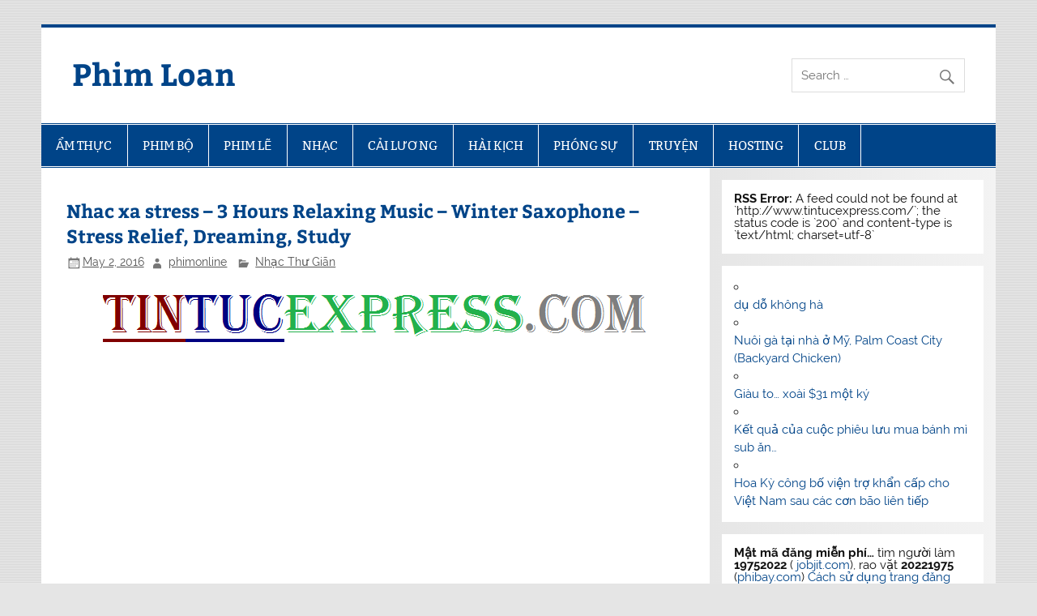

--- FILE ---
content_type: text/html; charset=UTF-8
request_url: http://phimloan.com/nhac-xa-stress-3-hours-relaxing-music-winter-saxophone-stress-relief-dreaming-study/
body_size: 16618
content:
<!DOCTYPE html><!-- HTML 5 -->
<html lang="en-US">

<head>
<meta charset="UTF-8" />
<meta name="viewport" content="width=device-width, initial-scale=1">
<link rel="profile" href="http://gmpg.org/xfn/11" />
<link rel="pingback" href="http://phimloan.com/xmlrpc.php" />

<title>Nhac xa stress &#8211; 3 Hours Relaxing Music &#8211; Winter Saxophone &#8211; Stress Relief, Dreaming, Study &#8211; Phim Loan</title>
<meta name='robots' content='max-image-preview:large' />
<link rel="alternate" type="application/rss+xml" title="Phim Loan &raquo; Feed" href="http://phimloan.com/feed/" />
<link rel="alternate" type="application/rss+xml" title="Phim Loan &raquo; Comments Feed" href="http://phimloan.com/comments/feed/" />
<link rel="alternate" title="oEmbed (JSON)" type="application/json+oembed" href="http://phimloan.com/wp-json/oembed/1.0/embed?url=http%3A%2F%2Fphimloan.com%2Fnhac-xa-stress-3-hours-relaxing-music-winter-saxophone-stress-relief-dreaming-study%2F" />
<link rel="alternate" title="oEmbed (XML)" type="text/xml+oembed" href="http://phimloan.com/wp-json/oembed/1.0/embed?url=http%3A%2F%2Fphimloan.com%2Fnhac-xa-stress-3-hours-relaxing-music-winter-saxophone-stress-relief-dreaming-study%2F&#038;format=xml" />
<style id='wp-img-auto-sizes-contain-inline-css' type='text/css'>
img:is([sizes=auto i],[sizes^="auto," i]){contain-intrinsic-size:3000px 1500px}
/*# sourceURL=wp-img-auto-sizes-contain-inline-css */
</style>
<link rel='stylesheet' id='smartline-custom-fonts-css' href='http://phimloan.com/wp-content/themes/smartline-lite/css/custom-fonts.css?ver=20180413' type='text/css' media='all' />
<style id='wp-emoji-styles-inline-css' type='text/css'>

	img.wp-smiley, img.emoji {
		display: inline !important;
		border: none !important;
		box-shadow: none !important;
		height: 1em !important;
		width: 1em !important;
		margin: 0 0.07em !important;
		vertical-align: -0.1em !important;
		background: none !important;
		padding: 0 !important;
	}
/*# sourceURL=wp-emoji-styles-inline-css */
</style>
<style id='wp-block-library-inline-css' type='text/css'>
:root{--wp-block-synced-color:#7a00df;--wp-block-synced-color--rgb:122,0,223;--wp-bound-block-color:var(--wp-block-synced-color);--wp-editor-canvas-background:#ddd;--wp-admin-theme-color:#007cba;--wp-admin-theme-color--rgb:0,124,186;--wp-admin-theme-color-darker-10:#006ba1;--wp-admin-theme-color-darker-10--rgb:0,107,160.5;--wp-admin-theme-color-darker-20:#005a87;--wp-admin-theme-color-darker-20--rgb:0,90,135;--wp-admin-border-width-focus:2px}@media (min-resolution:192dpi){:root{--wp-admin-border-width-focus:1.5px}}.wp-element-button{cursor:pointer}:root .has-very-light-gray-background-color{background-color:#eee}:root .has-very-dark-gray-background-color{background-color:#313131}:root .has-very-light-gray-color{color:#eee}:root .has-very-dark-gray-color{color:#313131}:root .has-vivid-green-cyan-to-vivid-cyan-blue-gradient-background{background:linear-gradient(135deg,#00d084,#0693e3)}:root .has-purple-crush-gradient-background{background:linear-gradient(135deg,#34e2e4,#4721fb 50%,#ab1dfe)}:root .has-hazy-dawn-gradient-background{background:linear-gradient(135deg,#faaca8,#dad0ec)}:root .has-subdued-olive-gradient-background{background:linear-gradient(135deg,#fafae1,#67a671)}:root .has-atomic-cream-gradient-background{background:linear-gradient(135deg,#fdd79a,#004a59)}:root .has-nightshade-gradient-background{background:linear-gradient(135deg,#330968,#31cdcf)}:root .has-midnight-gradient-background{background:linear-gradient(135deg,#020381,#2874fc)}:root{--wp--preset--font-size--normal:16px;--wp--preset--font-size--huge:42px}.has-regular-font-size{font-size:1em}.has-larger-font-size{font-size:2.625em}.has-normal-font-size{font-size:var(--wp--preset--font-size--normal)}.has-huge-font-size{font-size:var(--wp--preset--font-size--huge)}.has-text-align-center{text-align:center}.has-text-align-left{text-align:left}.has-text-align-right{text-align:right}.has-fit-text{white-space:nowrap!important}#end-resizable-editor-section{display:none}.aligncenter{clear:both}.items-justified-left{justify-content:flex-start}.items-justified-center{justify-content:center}.items-justified-right{justify-content:flex-end}.items-justified-space-between{justify-content:space-between}.screen-reader-text{border:0;clip-path:inset(50%);height:1px;margin:-1px;overflow:hidden;padding:0;position:absolute;width:1px;word-wrap:normal!important}.screen-reader-text:focus{background-color:#ddd;clip-path:none;color:#444;display:block;font-size:1em;height:auto;left:5px;line-height:normal;padding:15px 23px 14px;text-decoration:none;top:5px;width:auto;z-index:100000}html :where(.has-border-color){border-style:solid}html :where([style*=border-top-color]){border-top-style:solid}html :where([style*=border-right-color]){border-right-style:solid}html :where([style*=border-bottom-color]){border-bottom-style:solid}html :where([style*=border-left-color]){border-left-style:solid}html :where([style*=border-width]){border-style:solid}html :where([style*=border-top-width]){border-top-style:solid}html :where([style*=border-right-width]){border-right-style:solid}html :where([style*=border-bottom-width]){border-bottom-style:solid}html :where([style*=border-left-width]){border-left-style:solid}html :where(img[class*=wp-image-]){height:auto;max-width:100%}:where(figure){margin:0 0 1em}html :where(.is-position-sticky){--wp-admin--admin-bar--position-offset:var(--wp-admin--admin-bar--height,0px)}@media screen and (max-width:600px){html :where(.is-position-sticky){--wp-admin--admin-bar--position-offset:0px}}

/*# sourceURL=wp-block-library-inline-css */
</style><style id='wp-block-rss-inline-css' type='text/css'>
ul.wp-block-rss.alignleft{margin-right:2em}ul.wp-block-rss.alignright{margin-left:2em}ul.wp-block-rss.is-grid{display:flex;flex-wrap:wrap;padding:0}ul.wp-block-rss.is-grid li{margin:0 1em 1em 0;width:100%}@media (min-width:600px){ul.wp-block-rss.columns-2 li{width:calc(50% - 1em)}ul.wp-block-rss.columns-3 li{width:calc(33.33333% - 1em)}ul.wp-block-rss.columns-4 li{width:calc(25% - 1em)}ul.wp-block-rss.columns-5 li{width:calc(20% - 1em)}ul.wp-block-rss.columns-6 li{width:calc(16.66667% - 1em)}}.wp-block-rss__item-author,.wp-block-rss__item-publish-date{display:block;font-size:.8125em}.wp-block-rss{box-sizing:border-box;list-style:none;padding:0}
/*# sourceURL=http://phimloan.com/wp-includes/blocks/rss/style.min.css */
</style>
<style id='wp-block-paragraph-inline-css' type='text/css'>
.is-small-text{font-size:.875em}.is-regular-text{font-size:1em}.is-large-text{font-size:2.25em}.is-larger-text{font-size:3em}.has-drop-cap:not(:focus):first-letter{float:left;font-size:8.4em;font-style:normal;font-weight:100;line-height:.68;margin:.05em .1em 0 0;text-transform:uppercase}body.rtl .has-drop-cap:not(:focus):first-letter{float:none;margin-left:.1em}p.has-drop-cap.has-background{overflow:hidden}:root :where(p.has-background){padding:1.25em 2.375em}:where(p.has-text-color:not(.has-link-color)) a{color:inherit}p.has-text-align-left[style*="writing-mode:vertical-lr"],p.has-text-align-right[style*="writing-mode:vertical-rl"]{rotate:180deg}
/*# sourceURL=http://phimloan.com/wp-includes/blocks/paragraph/style.min.css */
</style>
<style id='global-styles-inline-css' type='text/css'>
:root{--wp--preset--aspect-ratio--square: 1;--wp--preset--aspect-ratio--4-3: 4/3;--wp--preset--aspect-ratio--3-4: 3/4;--wp--preset--aspect-ratio--3-2: 3/2;--wp--preset--aspect-ratio--2-3: 2/3;--wp--preset--aspect-ratio--16-9: 16/9;--wp--preset--aspect-ratio--9-16: 9/16;--wp--preset--color--black: #353535;--wp--preset--color--cyan-bluish-gray: #abb8c3;--wp--preset--color--white: #ffffff;--wp--preset--color--pale-pink: #f78da7;--wp--preset--color--vivid-red: #cf2e2e;--wp--preset--color--luminous-vivid-orange: #ff6900;--wp--preset--color--luminous-vivid-amber: #fcb900;--wp--preset--color--light-green-cyan: #7bdcb5;--wp--preset--color--vivid-green-cyan: #00d084;--wp--preset--color--pale-cyan-blue: #8ed1fc;--wp--preset--color--vivid-cyan-blue: #0693e3;--wp--preset--color--vivid-purple: #9b51e0;--wp--preset--color--primary: #004488;--wp--preset--color--light-gray: #f0f0f0;--wp--preset--color--dark-gray: #777777;--wp--preset--gradient--vivid-cyan-blue-to-vivid-purple: linear-gradient(135deg,rgb(6,147,227) 0%,rgb(155,81,224) 100%);--wp--preset--gradient--light-green-cyan-to-vivid-green-cyan: linear-gradient(135deg,rgb(122,220,180) 0%,rgb(0,208,130) 100%);--wp--preset--gradient--luminous-vivid-amber-to-luminous-vivid-orange: linear-gradient(135deg,rgb(252,185,0) 0%,rgb(255,105,0) 100%);--wp--preset--gradient--luminous-vivid-orange-to-vivid-red: linear-gradient(135deg,rgb(255,105,0) 0%,rgb(207,46,46) 100%);--wp--preset--gradient--very-light-gray-to-cyan-bluish-gray: linear-gradient(135deg,rgb(238,238,238) 0%,rgb(169,184,195) 100%);--wp--preset--gradient--cool-to-warm-spectrum: linear-gradient(135deg,rgb(74,234,220) 0%,rgb(151,120,209) 20%,rgb(207,42,186) 40%,rgb(238,44,130) 60%,rgb(251,105,98) 80%,rgb(254,248,76) 100%);--wp--preset--gradient--blush-light-purple: linear-gradient(135deg,rgb(255,206,236) 0%,rgb(152,150,240) 100%);--wp--preset--gradient--blush-bordeaux: linear-gradient(135deg,rgb(254,205,165) 0%,rgb(254,45,45) 50%,rgb(107,0,62) 100%);--wp--preset--gradient--luminous-dusk: linear-gradient(135deg,rgb(255,203,112) 0%,rgb(199,81,192) 50%,rgb(65,88,208) 100%);--wp--preset--gradient--pale-ocean: linear-gradient(135deg,rgb(255,245,203) 0%,rgb(182,227,212) 50%,rgb(51,167,181) 100%);--wp--preset--gradient--electric-grass: linear-gradient(135deg,rgb(202,248,128) 0%,rgb(113,206,126) 100%);--wp--preset--gradient--midnight: linear-gradient(135deg,rgb(2,3,129) 0%,rgb(40,116,252) 100%);--wp--preset--font-size--small: 13px;--wp--preset--font-size--medium: 20px;--wp--preset--font-size--large: 36px;--wp--preset--font-size--x-large: 42px;--wp--preset--spacing--20: 0.44rem;--wp--preset--spacing--30: 0.67rem;--wp--preset--spacing--40: 1rem;--wp--preset--spacing--50: 1.5rem;--wp--preset--spacing--60: 2.25rem;--wp--preset--spacing--70: 3.38rem;--wp--preset--spacing--80: 5.06rem;--wp--preset--shadow--natural: 6px 6px 9px rgba(0, 0, 0, 0.2);--wp--preset--shadow--deep: 12px 12px 50px rgba(0, 0, 0, 0.4);--wp--preset--shadow--sharp: 6px 6px 0px rgba(0, 0, 0, 0.2);--wp--preset--shadow--outlined: 6px 6px 0px -3px rgb(255, 255, 255), 6px 6px rgb(0, 0, 0);--wp--preset--shadow--crisp: 6px 6px 0px rgb(0, 0, 0);}:where(.is-layout-flex){gap: 0.5em;}:where(.is-layout-grid){gap: 0.5em;}body .is-layout-flex{display: flex;}.is-layout-flex{flex-wrap: wrap;align-items: center;}.is-layout-flex > :is(*, div){margin: 0;}body .is-layout-grid{display: grid;}.is-layout-grid > :is(*, div){margin: 0;}:where(.wp-block-columns.is-layout-flex){gap: 2em;}:where(.wp-block-columns.is-layout-grid){gap: 2em;}:where(.wp-block-post-template.is-layout-flex){gap: 1.25em;}:where(.wp-block-post-template.is-layout-grid){gap: 1.25em;}.has-black-color{color: var(--wp--preset--color--black) !important;}.has-cyan-bluish-gray-color{color: var(--wp--preset--color--cyan-bluish-gray) !important;}.has-white-color{color: var(--wp--preset--color--white) !important;}.has-pale-pink-color{color: var(--wp--preset--color--pale-pink) !important;}.has-vivid-red-color{color: var(--wp--preset--color--vivid-red) !important;}.has-luminous-vivid-orange-color{color: var(--wp--preset--color--luminous-vivid-orange) !important;}.has-luminous-vivid-amber-color{color: var(--wp--preset--color--luminous-vivid-amber) !important;}.has-light-green-cyan-color{color: var(--wp--preset--color--light-green-cyan) !important;}.has-vivid-green-cyan-color{color: var(--wp--preset--color--vivid-green-cyan) !important;}.has-pale-cyan-blue-color{color: var(--wp--preset--color--pale-cyan-blue) !important;}.has-vivid-cyan-blue-color{color: var(--wp--preset--color--vivid-cyan-blue) !important;}.has-vivid-purple-color{color: var(--wp--preset--color--vivid-purple) !important;}.has-black-background-color{background-color: var(--wp--preset--color--black) !important;}.has-cyan-bluish-gray-background-color{background-color: var(--wp--preset--color--cyan-bluish-gray) !important;}.has-white-background-color{background-color: var(--wp--preset--color--white) !important;}.has-pale-pink-background-color{background-color: var(--wp--preset--color--pale-pink) !important;}.has-vivid-red-background-color{background-color: var(--wp--preset--color--vivid-red) !important;}.has-luminous-vivid-orange-background-color{background-color: var(--wp--preset--color--luminous-vivid-orange) !important;}.has-luminous-vivid-amber-background-color{background-color: var(--wp--preset--color--luminous-vivid-amber) !important;}.has-light-green-cyan-background-color{background-color: var(--wp--preset--color--light-green-cyan) !important;}.has-vivid-green-cyan-background-color{background-color: var(--wp--preset--color--vivid-green-cyan) !important;}.has-pale-cyan-blue-background-color{background-color: var(--wp--preset--color--pale-cyan-blue) !important;}.has-vivid-cyan-blue-background-color{background-color: var(--wp--preset--color--vivid-cyan-blue) !important;}.has-vivid-purple-background-color{background-color: var(--wp--preset--color--vivid-purple) !important;}.has-black-border-color{border-color: var(--wp--preset--color--black) !important;}.has-cyan-bluish-gray-border-color{border-color: var(--wp--preset--color--cyan-bluish-gray) !important;}.has-white-border-color{border-color: var(--wp--preset--color--white) !important;}.has-pale-pink-border-color{border-color: var(--wp--preset--color--pale-pink) !important;}.has-vivid-red-border-color{border-color: var(--wp--preset--color--vivid-red) !important;}.has-luminous-vivid-orange-border-color{border-color: var(--wp--preset--color--luminous-vivid-orange) !important;}.has-luminous-vivid-amber-border-color{border-color: var(--wp--preset--color--luminous-vivid-amber) !important;}.has-light-green-cyan-border-color{border-color: var(--wp--preset--color--light-green-cyan) !important;}.has-vivid-green-cyan-border-color{border-color: var(--wp--preset--color--vivid-green-cyan) !important;}.has-pale-cyan-blue-border-color{border-color: var(--wp--preset--color--pale-cyan-blue) !important;}.has-vivid-cyan-blue-border-color{border-color: var(--wp--preset--color--vivid-cyan-blue) !important;}.has-vivid-purple-border-color{border-color: var(--wp--preset--color--vivid-purple) !important;}.has-vivid-cyan-blue-to-vivid-purple-gradient-background{background: var(--wp--preset--gradient--vivid-cyan-blue-to-vivid-purple) !important;}.has-light-green-cyan-to-vivid-green-cyan-gradient-background{background: var(--wp--preset--gradient--light-green-cyan-to-vivid-green-cyan) !important;}.has-luminous-vivid-amber-to-luminous-vivid-orange-gradient-background{background: var(--wp--preset--gradient--luminous-vivid-amber-to-luminous-vivid-orange) !important;}.has-luminous-vivid-orange-to-vivid-red-gradient-background{background: var(--wp--preset--gradient--luminous-vivid-orange-to-vivid-red) !important;}.has-very-light-gray-to-cyan-bluish-gray-gradient-background{background: var(--wp--preset--gradient--very-light-gray-to-cyan-bluish-gray) !important;}.has-cool-to-warm-spectrum-gradient-background{background: var(--wp--preset--gradient--cool-to-warm-spectrum) !important;}.has-blush-light-purple-gradient-background{background: var(--wp--preset--gradient--blush-light-purple) !important;}.has-blush-bordeaux-gradient-background{background: var(--wp--preset--gradient--blush-bordeaux) !important;}.has-luminous-dusk-gradient-background{background: var(--wp--preset--gradient--luminous-dusk) !important;}.has-pale-ocean-gradient-background{background: var(--wp--preset--gradient--pale-ocean) !important;}.has-electric-grass-gradient-background{background: var(--wp--preset--gradient--electric-grass) !important;}.has-midnight-gradient-background{background: var(--wp--preset--gradient--midnight) !important;}.has-small-font-size{font-size: var(--wp--preset--font-size--small) !important;}.has-medium-font-size{font-size: var(--wp--preset--font-size--medium) !important;}.has-large-font-size{font-size: var(--wp--preset--font-size--large) !important;}.has-x-large-font-size{font-size: var(--wp--preset--font-size--x-large) !important;}
/*# sourceURL=global-styles-inline-css */
</style>

<style id='classic-theme-styles-inline-css' type='text/css'>
/*! This file is auto-generated */
.wp-block-button__link{color:#fff;background-color:#32373c;border-radius:9999px;box-shadow:none;text-decoration:none;padding:calc(.667em + 2px) calc(1.333em + 2px);font-size:1.125em}.wp-block-file__button{background:#32373c;color:#fff;text-decoration:none}
/*# sourceURL=/wp-includes/css/classic-themes.min.css */
</style>
<link rel='stylesheet' id='smartline-lite-stylesheet-css' href='http://phimloan.com/wp-content/themes/smartline-lite/style.css?ver=1.6.8' type='text/css' media='all' />
<style id='smartline-lite-stylesheet-inline-css' type='text/css'>
.site-description {
	position: absolute;
	clip: rect(1px, 1px, 1px, 1px);
}
/*# sourceURL=smartline-lite-stylesheet-inline-css */
</style>
<link rel='stylesheet' id='genericons-css' href='http://phimloan.com/wp-content/themes/smartline-lite/css/genericons/genericons.css?ver=3.4.1' type='text/css' media='all' />
<link rel='stylesheet' id='smartline-lite-flexslider-css' href='http://phimloan.com/wp-content/themes/smartline-lite/css/flexslider.css?ver=20160719' type='text/css' media='all' />
<link rel='stylesheet' id='themezee-related-posts-css' href='http://phimloan.com/wp-content/themes/smartline-lite/css/themezee-related-posts.css?ver=20160421' type='text/css' media='all' />
<link rel='stylesheet' id='__EPYT__style-css' href='http://phimloan.com/wp-content/plugins/youtube-embed-plus/styles/ytprefs.min.css?ver=14.2.4' type='text/css' media='all' />
<style id='__EPYT__style-inline-css' type='text/css'>

                .epyt-gallery-thumb {
                        width: 33.333%;
                }
                
/*# sourceURL=__EPYT__style-inline-css */
</style>
<script type="text/javascript" src="http://phimloan.com/wp-includes/js/jquery/jquery.min.js?ver=3.7.1" id="jquery-core-js"></script>
<script type="text/javascript" src="http://phimloan.com/wp-includes/js/jquery/jquery-migrate.min.js?ver=3.4.1" id="jquery-migrate-js"></script>
<script type="text/javascript" src="http://phimloan.com/wp-content/themes/smartline-lite/js/jquery.flexslider-min.js?ver=2.6.0" id="flexslider-js"></script>
<script type="text/javascript" id="smartline-lite-jquery-frontpage_slider-js-extra">
/* <![CDATA[ */
var smartline_slider_params = {"animation":"slide","speed":"7000"};
//# sourceURL=smartline-lite-jquery-frontpage_slider-js-extra
/* ]]> */
</script>
<script type="text/javascript" src="http://phimloan.com/wp-content/themes/smartline-lite/js/slider.js?ver=2.6.0" id="smartline-lite-jquery-frontpage_slider-js"></script>
<script type="text/javascript" id="smartline-lite-jquery-navigation-js-extra">
/* <![CDATA[ */
var smartline_menu_title = {"text":"Menu"};
//# sourceURL=smartline-lite-jquery-navigation-js-extra
/* ]]> */
</script>
<script type="text/javascript" src="http://phimloan.com/wp-content/themes/smartline-lite/js/navigation.js?ver=20210324" id="smartline-lite-jquery-navigation-js"></script>
<script type="text/javascript" id="__ytprefs__-js-extra">
/* <![CDATA[ */
var _EPYT_ = {"ajaxurl":"http://phimloan.com/wp-admin/admin-ajax.php","security":"4b9a7e5614","gallery_scrolloffset":"20","eppathtoscripts":"http://phimloan.com/wp-content/plugins/youtube-embed-plus/scripts/","eppath":"http://phimloan.com/wp-content/plugins/youtube-embed-plus/","epresponsiveselector":"[\"iframe.__youtube_prefs__\",\"iframe[src*='youtube.com']\",\"iframe[src*='youtube-nocookie.com']\",\"iframe[data-ep-src*='youtube.com']\",\"iframe[data-ep-src*='youtube-nocookie.com']\",\"iframe[data-ep-gallerysrc*='youtube.com']\"]","epdovol":"1","version":"14.2.4","evselector":"iframe.__youtube_prefs__[src], iframe[src*=\"youtube.com/embed/\"], iframe[src*=\"youtube-nocookie.com/embed/\"]","ajax_compat":"","maxres_facade":"eager","ytapi_load":"light","pause_others":"","stopMobileBuffer":"1","facade_mode":"","not_live_on_channel":""};
//# sourceURL=__ytprefs__-js-extra
/* ]]> */
</script>
<script type="text/javascript" src="http://phimloan.com/wp-content/plugins/youtube-embed-plus/scripts/ytprefs.min.js?ver=14.2.4" id="__ytprefs__-js"></script>
<link rel="https://api.w.org/" href="http://phimloan.com/wp-json/" /><link rel="alternate" title="JSON" type="application/json" href="http://phimloan.com/wp-json/wp/v2/posts/25065" /><link rel="EditURI" type="application/rsd+xml" title="RSD" href="http://phimloan.com/xmlrpc.php?rsd" />
<meta name="generator" content="WordPress 6.9" />
<link rel="canonical" href="http://phimloan.com/nhac-xa-stress-3-hours-relaxing-music-winter-saxophone-stress-relief-dreaming-study/" />
<link rel='shortlink' href='http://phimloan.com/?p=25065' />
<style type="text/css" id="custom-background-css">
body.custom-background { background-image: url("http://phimloan.com/wp-content/themes/smartline-lite/images/background.png"); background-position: left top; background-size: auto; background-repeat: repeat; background-attachment: scroll; }
</style>
	<link rel='stylesheet' id='mediaelement-css' href='http://phimloan.com/wp-includes/js/mediaelement/mediaelementplayer-legacy.min.css?ver=4.2.17' type='text/css' media='all' />
<link rel='stylesheet' id='wp-mediaelement-css' href='http://phimloan.com/wp-includes/js/mediaelement/wp-mediaelement.min.css?ver=6.9' type='text/css' media='all' />
</head>

<body class="wp-singular post-template-default single single-post postid-25065 single-format-standard custom-background wp-theme-smartline-lite">

<a class="skip-link screen-reader-text" href="#content">Skip to content</a>

<div id="wrapper" class="hfeed">

	<div id="header-wrap">

		
		<header id="header" class="clearfix" role="banner">

			<div id="logo" class="clearfix">

								
		<p class="site-title"><a href="http://phimloan.com/" rel="home">Phim Loan</a></p>

					
			<p class="site-description">Giai tri mien phi&#8230; cho nguoi Viet</p>

		
			</div>

			<div id="header-content" class="clearfix">
				
		<div id="header-social-icons" class="social-icons-wrap clearfix">
					</div>


		<div id="header-search">
			
	<form role="search" method="get" class="search-form" action="http://phimloan.com/">
		<label>
			<span class="screen-reader-text">Search for:</span>
			<input type="search" class="search-field" placeholder="Search &hellip;" value="" name="s">
		</label>
		<button type="submit" class="search-submit">
			<span class="genericon-search"></span>
		</button>
	</form>

		</div>

			</div>

		</header>

	</div>

	<div id="navi-wrap">

		<nav id="mainnav" class="clearfix" role="navigation">
			<ul id="mainnav-menu" class="main-navigation-menu"><li id="menu-item-29076" class="menu-item menu-item-type-post_type menu-item-object-page menu-item-29076"><a href="http://phimloan.com/am-thuc/">ẨM THỰC</a></li>
<li id="menu-item-29077" class="menu-item menu-item-type-taxonomy menu-item-object-category menu-item-29077"><a href="http://phimloan.com/category/phim/phimbo-phimtau-phimhongkong-phimhanquoc-phimdailoan-phimhongkong/">PHIM BỘ</a></li>
<li id="menu-item-29078" class="menu-item menu-item-type-taxonomy menu-item-object-category menu-item-29078"><a href="http://phimloan.com/category/phim/phim-le/">PHIM LẼ</a></li>
<li id="menu-item-29081" class="menu-item menu-item-type-taxonomy menu-item-object-category menu-item-29081"><a href="http://phimloan.com/category/nhac-cai-luong/am-nhac/">NHẠC</a></li>
<li id="menu-item-29079" class="menu-item menu-item-type-taxonomy menu-item-object-category menu-item-29079"><a href="http://phimloan.com/category/nhac-cai-luong/cai-luong/">CẢI LƯƠNG</a></li>
<li id="menu-item-29080" class="menu-item menu-item-type-taxonomy menu-item-object-category menu-item-29080"><a href="http://phimloan.com/category/nhac-cai-luong/hai-kich/">HÀI KỊCH</a></li>
<li id="menu-item-29082" class="menu-item menu-item-type-taxonomy menu-item-object-category menu-item-29082"><a href="http://phimloan.com/category/videos/phong-su/">PHÓNG SỰ</a></li>
<li id="menu-item-29083" class="menu-item menu-item-type-taxonomy menu-item-object-category menu-item-29083"><a href="http://phimloan.com/category/videos/truyen/">TRUYỆN</a></li>
<li id="menu-item-29219" class="menu-item menu-item-type-post_type menu-item-object-page menu-item-29219"><a href="http://phimloan.com/hosting/">HOSTING</a></li>
<li id="menu-item-29221" class="menu-item menu-item-type-custom menu-item-object-custom menu-item-29221"><a href="http://clubgiaitri.phimloan.com/">CLUB</a></li>
</ul>		</nav>

	</div>

	
	<div id="wrap" class="clearfix">
		
		<section id="content" class="primary" role="main">
		
					
		
	<article id="post-25065" class="post-25065 post type-post status-publish format-standard hentry category-nhachoatau-nhackhongloi-nhacthien-nhacthugian tag-dreaming tag-relaxing tag-relaxing-music tag-saxophone tag-stress tag-stress-relief tag-study">
	
		<h1 class="entry-title post-title">Nhac xa stress &#8211; 3 Hours Relaxing Music &#8211; Winter Saxophone &#8211; Stress Relief, Dreaming, Study</h1>		
		<div class="entry-meta postmeta"><span class="meta-date"><a href="http://phimloan.com/nhac-xa-stress-3-hours-relaxing-music-winter-saxophone-stress-relief-dreaming-study/" title="10:23 pm" rel="bookmark"><time class="entry-date published updated" datetime="2016-05-02T22:23:47+00:00">May 2, 2016</time></a></span><span class="meta-author author vcard"> <a class="url fn n" href="http://phimloan.com/author/phimonline/" title="View all posts by phimonline" rel="author">phimonline</a></span>
	<span class="meta-category">
		<a href="http://phimloan.com/category/nhac-cai-luong/nhachoatau-nhackhongloi-nhacthien-nhacthugian/" rel="category tag">Nhạc Thư Giãn</a>	</span>

</div>

		<div class="entry clearfix">
						<!--Ad Injection:top-->
<div style=''><center><a target="_blank" href="http://www.tintucexpress.com"><img decoding="async" src="http://phimloan.com/wp-content/uploads/2016/01/apartment.png"></a></center></div><div class="epyt-video-wrapper"><iframe  style="display: block; margin: 0px auto;"  id="_ytid_21548"  width="860" height="484"  data-origwidth="860" data-origheight="484"  data-relstop="1" src="https://www.youtube.com/embed/5hKWx0FomnI?enablejsapi=1&#038;autoplay=0&#038;cc_load_policy=0&#038;cc_lang_pref=&#038;iv_load_policy=1&#038;loop=0&#038;rel=0&#038;fs=0&#038;playsinline=0&#038;autohide=1&#038;theme=dark&#038;color=red&#038;controls=1&#038;disablekb=0&#038;" class="__youtube_prefs__  epyt-is-override  no-lazyload" title="YouTube player"  allow="fullscreen; accelerometer; autoplay; clipboard-write; encrypted-media; gyroscope; picture-in-picture; web-share" referrerpolicy="strict-origin-when-cross-origin" allowfullscreen data-no-lazy="1" data-skipgform_ajax_framebjll=""></iframe></div>
<!--Ad Injection:bottom-->
<div style=''><center><div style="border: 2px solid black; text-align: center; background-color: #fff; width: 728px; height: 100%; color: #000; font-size: 18px; font-weight: 900;padding:10px 10px;">
<br /><br /><u>Cooking</u><br> 
<a style="background-color: cyan; font-size: 68px; padding:15px;" href="http://www.foodvannet.com/" target="_blank" rel="nofollow">Measurements </a>
<br /><h5><em>Cooking Measurements</em></h5>

</div></center></div>			<!-- <rdf:RDF xmlns:rdf="http://www.w3.org/1999/02/22-rdf-syntax-ns#"
			xmlns:dc="http://purl.org/dc/elements/1.1/"
			xmlns:trackback="http://madskills.com/public/xml/rss/module/trackback/">
		<rdf:Description rdf:about="http://phimloan.com/nhac-xa-stress-3-hours-relaxing-music-winter-saxophone-stress-relief-dreaming-study/"
    dc:identifier="http://phimloan.com/nhac-xa-stress-3-hours-relaxing-music-winter-saxophone-stress-relief-dreaming-study/"
    dc:title="Nhac xa stress &#8211; 3 Hours Relaxing Music &#8211; Winter Saxophone &#8211; Stress Relief, Dreaming, Study"
    trackback:ping="http://phimloan.com/nhac-xa-stress-3-hours-relaxing-music-winter-saxophone-stress-relief-dreaming-study/trackback/" />
</rdf:RDF> -->
			<div class="page-links"></div>			
		</div>
		
		<div class="postinfo clearfix">
				<span class="meta-tags">
					<a href="http://phimloan.com/tag/dreaming/" rel="tag">dreaming</a>, <a href="http://phimloan.com/tag/relaxing/" rel="tag">relaxing</a>, <a href="http://phimloan.com/tag/relaxing-music/" rel="tag">relaxing music</a>, <a href="http://phimloan.com/tag/saxophone/" rel="tag">saxophone</a>, <a href="http://phimloan.com/tag/stress/" rel="tag">stress</a>, <a href="http://phimloan.com/tag/stress-relief/" rel="tag">stress relief</a>, <a href="http://phimloan.com/tag/study/" rel="tag">study</a>				</span>

			</div>

	</article>			
		
	<nav class="navigation post-navigation" aria-label="Posts">
		<h2 class="screen-reader-text">Post navigation</h2>
		<div class="nav-links"><div class="nav-previous"><a href="http://phimloan.com/nhac-xa-stress-3-hours-relaxing-music-for-stress-relief-massage-spa-chinese-flute-with-water-sounds/" rel="prev">&laquo; Nhac xa stress &#8211; 3 HOURS relaxing music for stress relief, massage, spa &#8211; Chinese flute with water sounds</a></div><div class="nav-next"><a href="http://phimloan.com/nhac-thien-30-minutes-meditation-impromptu-with-buddha-status/" rel="next">Nhac thien &#8211; 30 Minutes Meditation Impromptu with Buddha Status &raquo;</a></div></div>
	</nav>			
				
		

		
		</section>
		
		
	<section id="sidebar" class="secondary clearfix" role="complementary">

		<aside id="block-2" class="widget widget_block widget_rss clearfix"><div class="components-placeholder"><div class="notice notice-error"><strong>RSS Error:</strong> A feed could not be found at `http://www.tintucexpress.com/`; the status code is `200` and content-type is `text/html; charset=utf-8`</div></div></aside><aside id="block-53" class="widget widget_block widget_rss clearfix"><ul class="wp-block-rss"><li class='wp-block-rss__item'><div class='wp-block-rss__item-title'><a href='http://concoonline.com/du-do-khong-ha/'>dụ dỗ không hà</a></div></li><li class='wp-block-rss__item'><div class='wp-block-rss__item-title'><a href='http://concoonline.com/nuoi-ga-tai-nha-o-my-palm-coast-city-backyard-chicken/'>Nuôi gà tại nhà ở Mỹ, Palm Coast City (Backyard Chicken)</a></div></li><li class='wp-block-rss__item'><div class='wp-block-rss__item-title'><a href='http://concoonline.com/giau-to-xoai-31-mot-kilogram/'>Giàu to… xoài $31 một ký</a></div></li><li class='wp-block-rss__item'><div class='wp-block-rss__item-title'><a href='http://concoonline.com/ket-qua-cua-cuoc-phieu-luu-mua-banh-mi-sub-an/'>Kết quả của cuộc phiêu lưu mua bánh mì sub ăn…</a></div></li><li class='wp-block-rss__item'><div class='wp-block-rss__item-title'><a href='http://concoonline.com/hoa-ky-cong-bo-vien-tro-khan-cap-cho-viet-nam-sau-cac-con-bao-lien-tiep/'>Hoa Kỳ công bố viện trợ khẩn cấp cho Việt Nam sau các cơn bão liên tiếp</a></div></li></ul></aside><aside id="block-45" class="widget widget_block widget_text clearfix">
<p><strong>Mật mã đăng miễn phí… </strong>tìm người làm <strong>19752022</strong> ( <a href="http://www.jobjit.com/post-a-job/" target="_blank" rel="noreferrer noopener">jobjit.com</a>), rao vặt <strong>20221975</strong> (<a href="http://www.phibay.com/classifieds/add/">phibay.com</a>) <a rel="noreferrer noopener" href="http://www.tintucexpress.com/cach-su-dung-trang-dang-rao-vat/" target="_blank">Cách sử dụng trang đăng rao vặt</a>, <a rel="noreferrer noopener" href="http://www.tintucexpress.com/cach-su-dung-trang-dang-viec-lam/" target="_blank">Cách sử dụng trang đăng việc làm</a>.</p>
</aside><aside id="text-41" class="widget widget_text clearfix">			<div class="textwidget"><p>Phần đông các video về VNCH trước 1975 đặc biệt là nhạc trước 1975 bị xóa mất tiêu một khi share trên hệ thống trang web của chúng tôi mặc dầu video đó có mặt nhiều năm trên YouTube không có sao cả&#8230; Một số bạn cho chúng tôi biết là người post để hở sơ điểm gì đó bị các ngài CSVN/dlv&#8230; report&#8230; Có phải vậy không thì chúng tôi không rõ lắm&#8230; Buồn quá, uổn công và thời gian chúng tôi sưu tầm</p>
</div>
		</aside><aside id="media_video-2" class="widget widget_media_video clearfix"><div style="width:100%;" class="wp-video"><video class="wp-video-shortcode" id="video-25065-1" preload="metadata" controls="controls"><source type="video/youtube" src="https://www.youtube.com/watch?v=Ct_8h5ZXOfI&#038;_=1" /><a href="https://www.youtube.com/watch?v=Ct_8h5ZXOfI">https://www.youtube.com/watch?v=Ct_8h5ZXOfI</a></video></div></aside><aside id="block-46" class="widget widget_block widget_text clearfix">
<p></p>
</aside><aside id="block-47" class="widget widget_block widget_text clearfix">
<p></p>
</aside><aside id="text-40" class="widget widget_text clearfix">			<div class="textwidget"><p>Mua sam do dung trong bep &#8211; <a href="http://www.shop.foodvannet.com/" target="_blank" rel="noopener">Kitchen Store</a></p>
<p><a href="http://www.foodvannet.com" target="_blank" rel="noopener">Am Thuc/Nau An</a></p>
</div>
		</aside><aside id="adinj-3" class="widget adinjwidget clearfix"><h3 class="widgettitle"><span>SHOP (dung dia chi duong link tren hinh khi mua de ung ho duy tri trang web nhe moi nguoi)</span></h3><!--Ad Injection:widget_3-->Noi dien da dung tu dong <br />
<img src="http://phimloan.com/wp-content/uploads/2018/11/nauanlau.jpg" alt="" width="300" height="250" /></a></aside><aside id="custom_html-10" class="widget_text widget widget_custom_html clearfix"><div class="textwidget custom-html-widget"><script type="text/javascript">
  ( function() {
    if (window.CHITIKA === undefined) { window.CHITIKA = { 'units' : [] }; };
    var unit = {"calltype":"async[2]","publisher":"vanmoney","width":300,"height":250,"sid":"Chitika Default"};
    var placement_id = window.CHITIKA.units.length;
    window.CHITIKA.units.push(unit);
    document.write('<div id="chitikaAdBlock-' + placement_id + '"></div>');
}());
</script>
<script type="text/javascript" src="//cdn.chitika.net/getads.js" async></script></div></aside>
		<aside id="recent-posts-2" class="widget widget_recent_entries clearfix">
		<h3 class="widgettitle"><span>MỚI ĐĂNG</span></h3>
		<ul>
											<li>
					<a href="http://phimloan.com/nhat-dai-ton-su-hoang-phi-hong-uslt-phim-le-vo-thuat-hay/">Nhất Đại Tôn Sư Hoàng Phi Hồng (USLT) Phim Lẻ Võ Thuật Hay</a>
									</li>
											<li>
					<a href="http://phimloan.com/phim-ma-lam-chanh-anh-hay-thien-su-bat-ma-3-linh-huyen-tien-sinh-long-tieng/">Phim Ma Lâm Chánh Anh Hay | THIÊN SỨ BẮT MA 3: Linh Huyễn Tiên Sinh (lồng tiếng)</a>
									</li>
											<li>
					<a href="http://phimloan.com/thien-su-bat-ma-1-cuong-thi-tien-sinh-uslt-phim-ma-lam-chanh-anh-hay%ef%bf%bc/">Thiên Sứ Bắt Ma 1: Cương Thi Tiên Sinh (USLT) Phim Ma Lâm Chánh Anh Hay￼</a>
									</li>
											<li>
					<a href="http://phimloan.com/nguc-ca-tho-nguyen-chi-thien-nhac-pham-duy/">Ngục Ca (Thơ: Nguyễn Chí Thiện; Nhạc: Phạm Duy)</a>
									</li>
											<li>
					<a href="http://phimloan.com/hoa-dia-nguc-hoang-oanh/">Hoa Dia Nguc (Flowers from Hell/Hoa Địa Ngục) &#8211; Hoang Oanh, Nguyen Chi Thien</a>
									</li>
											<li>
					<a href="http://phimloan.com/se-co-mot-ngay-t-nguyen-chi-thien-duy-quang-phan-van-hung/">Sẽ Có Một Ngày (T. Nguyễn Chí Thiện) &#8211; Duy Quang, Phan văn Hưng</a>
									</li>
											<li>
					<a href="http://phimloan.com/nguyen-chi-thien-va-hoa-dia-nguc-thuy-khue/">NGUYỄN CHÍ THIỆN và Hoa Địa Ngục &#8211; Thụy Khuê</a>
									</li>
											<li>
					<a href="http://phimloan.com/nguyen-chi-thien-thuong-tiec-mot-nguoi-di-tac-gia-nhan-sf/">Nguyễn Chí Thiện &#8211; Thương Tiếc Một Người Đi &#8211; tác giả: Nhàn SF</a>
									</li>
											<li>
					<a href="http://phimloan.com/poet-nguyen-chi-thien_-one-year-commemoration/">Poet Nguyen Chi Thien_ One Year Commemoration</a>
									</li>
											<li>
					<a href="http://phimloan.com/dan-duffy-interviewed-talking-about-nct-after-his-death/">Dan Duffy interviewed talking about NCT after his death</a>
									</li>
											<li>
					<a href="http://phimloan.com/tho-30-nam-ly-huong-hoang-oanh/">Tho 30 Nam Ly Huong &#8211; Hoang Oanh</a>
									</li>
											<li>
					<a href="http://phimloan.com/nguyenchithien-dia-nguc-backy-truoc-30-4-1975/">NguyễnChíThiện : Địa ngục BẮCKỲ trước 30-4-1975</a>
									</li>
											<li>
					<a href="http://phimloan.com/nhung-ghi-chep-vun-vat-tac-gia-nguyen-chi-thien/">Những Ghi Chép Vụn Vặt tác giả Nguyễn Chí Thiện</a>
									</li>
											<li>
					<a href="http://phimloan.com/29477-2/">Nguyen Chi Thien VN dissident poet, producer Jean Libby</a>
									</li>
											<li>
					<a href="http://phimloan.com/nguyen-chi-thien-paltalk-feb-27-2002-toi-ac-hcm-va-dcsvn/">Nguyễn Chí Thiện Paltalk (Feb 27 2002) toi ac HCM va DCSVN, trả lời những câu hỏi</a>
									</li>
											<li>
					<a href="http://phimloan.com/nguyen-chi-thien-1939-2012-oral-history/">Nguyễn Chí Thiện (1939–2012) Oral History</a>
									</li>
											<li>
					<a href="http://phimloan.com/truyen-kieu-nguyen-du-phan-cuoi-kieu-va-kim-trong-doan-tu/">Truyện Kiều &#8211; Nguyễn Du || Phần cuối: Kiều và Kim Trọng đoàn tụ</a>
									</li>
											<li>
					<a href="http://phimloan.com/nguc-si-nguyen-chi-thien-noi-su-that-ve-cai-cach-ruong-dat-o-mien-bac-viet-nam/">Ngục sĩ Nguyễn Chí Thiện nói sự thật về Cải Cách Ruộng Đất ở miền Bắc Việt Nam</a>
									</li>
											<li>
					<a href="http://phimloan.com/nguc-sy-nguyen-chi-thien/">Ngục sỹ Nguyễn Chí Thiện</a>
									</li>
											<li>
					<a href="http://phimloan.com/3-mon-goi-tui-lam-tui-an-o-my-goi-du-du-tom-tep-goi-cu-hanh-goi-bap-cai/">3 Món Gỏi Tui Làm Tui Ăn Ở Mỹ &#8211; GỎI ĐU ĐỦ TÔM TÉP, GỎI CỦ HÀNH, GỎI BẮP CẢI</a>
									</li>
											<li>
					<a href="http://phimloan.com/nau-an-mon-ngon-moi-ngay/">5 Món Ngon Mới Làm Ăn Ở Mỹ &#8211; GÀ CHUA NGỌT, ĐẬU HỦ CHIÊN SẢ,CHUỐI NƯỚC CỐT DỪA,GÀ SẢ ỚT,TRỨNG MUỐI</a>
									</li>
											<li>
					<a href="http://phimloan.com/ngam-tho-tao-dan-chuyen-tinh-ttkh/">Ngâm thơ Tao Đàn &#8211; Chuyện tình TTKH</a>
									</li>
											<li>
					<a href="http://phimloan.com/duong-thu-huong-oral-history/">Duong Thu Huong Oral History</a>
									</li>
											<li>
					<a href="http://phimloan.com/audio-duong-thu-huong-nhung-thien-duong-mu/">(Audio) Dương Thu Hương &#8211; Những Thiên Đường Mù</a>
									</li>
											<li>
					<a href="http://phimloan.com/phan-nhat-nam-oral-history/">Phan Nhat Nam Oral History</a>
									</li>
											<li>
					<a href="http://phimloan.com/ngon-lua-tam-can-nguyen-chi-thien/">Ngọn lửa tâm can Nguyễn Chí Thiện</a>
									</li>
											<li>
					<a href="http://phimloan.com/nguyen-chi-thien-dissident-poet-spoke-at-san-jose-library-nov-3-2007/">NGUYEN CHI THIEN, Dissident Poet, spoke at San Jose Library, Nov. 3-2007</a>
									</li>
											<li>
					<a href="http://phimloan.com/nha-tho-nguyen-chi-thien-tu-tran-o-california/">Nhà thơ Nguyễn Chí Thiện từ trần ở California</a>
									</li>
											<li>
					<a href="http://phimloan.com/nha-tho-nguc-si-nguyen-chi-thien-qua-doi/">Nhà thơ, &#8216;ngục sĩ&#8217; Nguyễn Chí Thiện qua đời</a>
									</li>
											<li>
					<a href="http://phimloan.com/phong-van-tim-hieu-nha-tho-thomas-more-nguyen-chi-thien-1939-2012/">Phỏng Vấn Tìm Hiểu: Nhà Thơ THOMAS MORE NGUYỄN CHÍ THIỆN (1939-2012)</a>
									</li>
					</ul>

		</aside><aside id="tag_cloud-2" class="widget widget_tag_cloud clearfix"><h3 class="widgettitle"><span>Tags</span></h3><div class="tagcloud"><a href="http://phimloan.com/tag/bach-tuyet/" class="tag-cloud-link tag-link-1676 tag-link-position-1" style="font-size: 8.8484848484848pt;" aria-label="Bach Tuyet (11 items)">Bach Tuyet</a>
<a href="http://phimloan.com/tag/canh/" class="tag-cloud-link tag-link-1321 tag-link-position-2" style="font-size: 8.8484848484848pt;" aria-label="canh (11 items)">canh</a>
<a href="http://phimloan.com/tag/chau-tinh-tri/" class="tag-cloud-link tag-link-94 tag-link-position-3" style="font-size: 22pt;" aria-label="Chau Tinh Tri (49 items)">Chau Tinh Tri</a>
<a href="http://phimloan.com/tag/che-linh/" class="tag-cloud-link tag-link-990 tag-link-position-4" style="font-size: 8pt;" aria-label="Che Linh (10 items)">Che Linh</a>
<a href="http://phimloan.com/tag/chung-tu-don/" class="tag-cloud-link tag-link-1101 tag-link-position-5" style="font-size: 10.969696969697pt;" aria-label="chung tu don (14 items)">chung tu don</a>
<a href="http://phimloan.com/tag/dan-nguyen/" class="tag-cloud-link tag-link-998 tag-link-position-6" style="font-size: 18.606060606061pt;" aria-label="Dan Nguyen (34 items)">Dan Nguyen</a>
<a href="http://phimloan.com/tag/doan-thu-coc/" class="tag-cloud-link tag-link-42 tag-link-position-7" style="font-size: 10.333333333333pt;" aria-label="doan thu coc (13 items)">doan thu coc</a>
<a href="http://phimloan.com/tag/doc-thu-dao-khach/" class="tag-cloud-link tag-link-770 tag-link-position-8" style="font-size: 8pt;" aria-label="doc thu dao khach (10 items)">doc thu dao khach</a>
<a href="http://phimloan.com/tag/duy-khanh/" class="tag-cloud-link tag-link-1002 tag-link-position-9" style="font-size: 13.939393939394pt;" aria-label="Duy Khanh (20 items)">Duy Khanh</a>
<a href="http://phimloan.com/tag/fruit-tree/" class="tag-cloud-link tag-link-1523 tag-link-position-10" style="font-size: 10.333333333333pt;" aria-label="fruit tree (13 items)">fruit tree</a>
<a href="http://phimloan.com/tag/giao-linh/" class="tag-cloud-link tag-link-1124 tag-link-position-11" style="font-size: 11.393939393939pt;" aria-label="Giao Linh (15 items)">Giao Linh</a>
<a href="http://phimloan.com/tag/hoan-chau-cach-cach-i/" class="tag-cloud-link tag-link-185 tag-link-position-12" style="font-size: 8pt;" aria-label="hoan chau cach cach i (10 items)">hoan chau cach cach i</a>
<a href="http://phimloan.com/tag/hoang-oanh/" class="tag-cloud-link tag-link-995 tag-link-position-13" style="font-size: 11.393939393939pt;" aria-label="Hoang Oanh (15 items)">Hoang Oanh</a>
<a href="http://phimloan.com/tag/hung-cuong/" class="tag-cloud-link tag-link-1722 tag-link-position-14" style="font-size: 8.8484848484848pt;" aria-label="Hung Cuong (11 items)">Hung Cuong</a>
<a href="http://phimloan.com/tag/huong-lan/" class="tag-cloud-link tag-link-1110 tag-link-position-15" style="font-size: 10.333333333333pt;" aria-label="Huong Lan (13 items)">Huong Lan</a>
<a href="http://phimloan.com/tag/huong-thuy/" class="tag-cloud-link tag-link-992 tag-link-position-16" style="font-size: 11.393939393939pt;" aria-label="Huong Thuy (15 items)">Huong Thuy</a>
<a href="http://phimloan.com/tag/huu-phuoc/" class="tag-cloud-link tag-link-1664 tag-link-position-17" style="font-size: 13.090909090909pt;" aria-label="Huu Phuoc (18 items)">Huu Phuoc</a>
<a href="http://phimloan.com/tag/mien-tay/" class="tag-cloud-link tag-link-348 tag-link-position-18" style="font-size: 10.969696969697pt;" aria-label="mien tay (14 items)">mien tay</a>
<a href="http://phimloan.com/tag/ngoc-giau/" class="tag-cloud-link tag-link-1663 tag-link-position-19" style="font-size: 12.666666666667pt;" aria-label="Ngoc Giau (17 items)">Ngoc Giau</a>
<a href="http://phimloan.com/tag/nguyen-chi-thien/" class="tag-cloud-link tag-link-2284 tag-link-position-20" style="font-size: 17.333333333333pt;" aria-label="Nguyen Chi Thien (29 items)">Nguyen Chi Thien</a>
<a href="http://phimloan.com/tag/nguyen-du/" class="tag-cloud-link tag-link-2294 tag-link-position-21" style="font-size: 9.4848484848485pt;" aria-label="Nguyen Du (12 items)">Nguyen Du</a>
<a href="http://phimloan.com/tag/nguyet-anh/" class="tag-cloud-link tag-link-2272 tag-link-position-22" style="font-size: 10.333333333333pt;" aria-label="Nguyet Anh (13 items)">Nguyet Anh</a>
<a href="http://phimloan.com/tag/nhac-linh/" class="tag-cloud-link tag-link-938 tag-link-position-23" style="font-size: 11.393939393939pt;" aria-label="nhac linh (15 items)">nhac linh</a>
<a href="http://phimloan.com/tag/nhac-tet/" class="tag-cloud-link tag-link-2030 tag-link-position-24" style="font-size: 17.969696969697pt;" aria-label="nhac tet (31 items)">nhac tet</a>
<a href="http://phimloan.com/tag/nhac-tru-tinh/" class="tag-cloud-link tag-link-932 tag-link-position-25" style="font-size: 10.969696969697pt;" aria-label="nhac tru tinh (14 items)">nhac tru tinh</a>
<a href="http://phimloan.com/tag/nhac-vang/" class="tag-cloud-link tag-link-937 tag-link-position-26" style="font-size: 8.8484848484848pt;" aria-label="nhac vang (11 items)">nhac vang</a>
<a href="http://phimloan.com/tag/nhac-truoc-1975/" class="tag-cloud-link tag-link-943 tag-link-position-27" style="font-size: 19.030303030303pt;" aria-label="nhac xua (35 items)">nhac xua</a>
<a href="http://phimloan.com/tag/nhac-xua/" class="tag-cloud-link tag-link-945 tag-link-position-28" style="font-size: 9.4848484848485pt;" aria-label="nhac xua (12 items)">nhac xua</a>
<a href="http://phimloan.com/tag/nhu-quynh/" class="tag-cloud-link tag-link-1076 tag-link-position-29" style="font-size: 8.8484848484848pt;" aria-label="Nhu Quynh (11 items)">Nhu Quynh</a>
<a href="http://phimloan.com/tag/paris-by-night/" class="tag-cloud-link tag-link-397 tag-link-position-30" style="font-size: 11.393939393939pt;" aria-label="paris by night (15 items)">paris by night</a>
<a href="http://phimloan.com/tag/quang-le/" class="tag-cloud-link tag-link-1109 tag-link-position-31" style="font-size: 8.8484848484848pt;" aria-label="Quang Le (11 items)">Quang Le</a>
<a href="http://phimloan.com/tag/soup/" class="tag-cloud-link tag-link-1320 tag-link-position-32" style="font-size: 10.969696969697pt;" aria-label="soup (14 items)">soup</a>
<a href="http://phimloan.com/tag/thanh-dao-huyen-bi/" class="tag-cloud-link tag-link-445 tag-link-position-33" style="font-size: 10.969696969697pt;" aria-label="thanh dao huyen bi (14 items)">thanh dao huyen bi</a>
<a href="http://phimloan.com/tag/thanh-duoc/" class="tag-cloud-link tag-link-1661 tag-link-position-34" style="font-size: 13.090909090909pt;" aria-label="Thanh Duoc (18 items)">Thanh Duoc</a>
<a href="http://phimloan.com/tag/thanh-nga/" class="tag-cloud-link tag-link-1659 tag-link-position-35" style="font-size: 17.969696969697pt;" aria-label="Thanh Nga (31 items)">Thanh Nga</a>
<a href="http://phimloan.com/tag/thanh-thuy/" class="tag-cloud-link tag-link-1027 tag-link-position-36" style="font-size: 8pt;" aria-label="thanh thuy (10 items)">thanh thuy</a>
<a href="http://phimloan.com/tag/thanh-tuyen/" class="tag-cloud-link tag-link-991 tag-link-position-37" style="font-size: 10.969696969697pt;" aria-label="Thanh Tuyen (14 items)">Thanh Tuyen</a>
<a href="http://phimloan.com/tag/thuy-nga/" class="tag-cloud-link tag-link-1097 tag-link-position-38" style="font-size: 8.8484848484848pt;" aria-label="thuy nga (11 items)">thuy nga</a>
<a href="http://phimloan.com/tag/tinh-dau-kho-phai/" class="tag-cloud-link tag-link-923 tag-link-position-39" style="font-size: 10.969696969697pt;" aria-label="tinh dau kho phai (14 items)">tinh dau kho phai</a>
<a href="http://phimloan.com/tag/tieng-anh-thuong-mai/" class="tag-cloud-link tag-link-2104 tag-link-position-40" style="font-size: 15.636363636364pt;" aria-label="Tiếng Anh Thương Mại (24 items)">Tiếng Anh Thương Mại</a>
<a href="http://phimloan.com/tag/truoc-1975/" class="tag-cloud-link tag-link-959 tag-link-position-41" style="font-size: 11.393939393939pt;" aria-label="truoc 1975 (15 items)">truoc 1975</a>
<a href="http://phimloan.com/tag/truong-vu/" class="tag-cloud-link tag-link-1092 tag-link-position-42" style="font-size: 8.8484848484848pt;" aria-label="truong vu (11 items)">truong vu</a>
<a href="http://phimloan.com/tag/truyen-kieu/" class="tag-cloud-link tag-link-2295 tag-link-position-43" style="font-size: 9.4848484848485pt;" aria-label="truyen kieu (12 items)">truyen kieu</a>
<a href="http://phimloan.com/tag/xao/" class="tag-cloud-link tag-link-1299 tag-link-position-44" style="font-size: 8.8484848484848pt;" aria-label="xao (11 items)">xao</a>
<a href="http://phimloan.com/tag/xuan/" class="tag-cloud-link tag-link-2019 tag-link-position-45" style="font-size: 17.545454545455pt;" aria-label="xuan (30 items)">xuan</a></div>
</aside><aside id="adinj-4" class="widget adinjwidget clearfix"><!--Ad Injection:widget_4--><p style="text-align: center;">Your Ad Here!</p></aside><aside id="block-48" class="widget widget_block widget_text clearfix">
<p><a rel="noreferrer noopener" href="http://www.jobjit.com/post-a-job/" target="_blank">Đăng tìm người làm&nbsp;</a>*&nbsp;<a rel="noreferrer noopener" href="http://www.phibay.com/classifieds/add/" target="_blank">Đăng Rao vặt</a></p>
</aside><aside id="categories-4" class="widget widget_categories clearfix"><h3 class="widgettitle"><span>MỤC LỤC</span></h3>
			<ul>
					<li class="cat-item cat-item-2071"><a href="http://phimloan.com/category/news-in-english/">English</a> (39)
</li>
	<li class="cat-item cat-item-1799"><a href="http://phimloan.com/category/nhac-cai-luong/">NHẠC * KỊCH * CẢI LƯƠNG * THƠ * TRUYỆN</a> (792)
<ul class='children'>
	<li class="cat-item cat-item-89"><a href="http://phimloan.com/category/nhac-cai-luong/cai-luong/">Cải Lương</a> (97)
</li>
	<li class="cat-item cat-item-297"><a href="http://phimloan.com/category/nhac-cai-luong/hai-kich/">Hài Kịch</a> (46)
</li>
	<li class="cat-item cat-item-187"><a href="http://phimloan.com/category/nhac-cai-luong/am-nhac/">Nhạc</a> (505)
</li>
	<li class="cat-item cat-item-2266"><a href="http://phimloan.com/category/nhac-cai-luong/nhac-hoa/">Nhạc Hoa</a> (2)
</li>
	<li class="cat-item cat-item-1265"><a href="http://phimloan.com/category/nhac-cai-luong/nhac-my/">Nhạc Mỹ</a> (15)
</li>
	<li class="cat-item cat-item-1938"><a href="http://phimloan.com/category/nhac-cai-luong/nhachoatau-nhackhongloi-nhacthien-nhacthugian/">Nhạc Thư Giãn</a> (16)
</li>
	<li class="cat-item cat-item-1616"><a href="http://phimloan.com/category/nhac-cai-luong/nhac-truc-75/">Nhạc trước 75</a> (89)
</li>
	<li class="cat-item cat-item-2252"><a href="http://phimloan.com/category/nhac-cai-luong/tan-co/">Tân Cổ</a> (1)
</li>
	<li class="cat-item cat-item-2285"><a href="http://phimloan.com/category/nhac-cai-luong/tho/">Thơ</a> (3)
</li>
	<li class="cat-item cat-item-2296"><a href="http://phimloan.com/category/nhac-cai-luong/truyen-nhac-cai-luong/">Truyện</a> (12)
</li>
</ul>
</li>
	<li class="cat-item cat-item-109"><a href="http://phimloan.com/category/phim/">PHIM ONLINE (USLT)</a> (918)
<ul class='children'>
	<li class="cat-item cat-item-5"><a href="http://phimloan.com/category/phim/phimbo-phimtau-phimhongkong-phimhanquoc-phimdailoan-phimhongkong/">Phim Bộ</a> (291)
</li>
	<li class="cat-item cat-item-92"><a href="http://phimloan.com/category/phim/phim-le/">Phim Lẽ</a> (478)
</li>
	<li class="cat-item cat-item-778"><a href="http://phimloan.com/category/phim/phim-my/">Phim Mỹ</a> (68)
</li>
</ul>
</li>
	<li class="cat-item cat-item-1"><a href="http://phimloan.com/category/uncategorized/">Uncategorized</a> (1,296)
</li>
	<li class="cat-item cat-item-1245"><a href="http://phimloan.com/category/videos/">VIDEOS</a> (348)
<ul class='children'>
	<li class="cat-item cat-item-2229"><a href="http://phimloan.com/category/videos/am-thuc/">Ẩm Thực</a> (1)
</li>
	<li class="cat-item cat-item-2072"><a href="http://phimloan.com/category/videos/youtubegiai-tri/">Giải Trí/YouTube Channels</a> (12)
</li>
	<li class="cat-item cat-item-2247"><a href="http://phimloan.com/category/videos/giai-tri-youtube-playlists/">Giải Trí/YouTube Playlists</a> (7)
</li>
	<li class="cat-item cat-item-2073"><a href="http://phimloan.com/category/videos/video-hoc-tieng-anh/">Học Tiếng Anh</a> (31)
</li>
	<li class="cat-item cat-item-1020"><a href="http://phimloan.com/category/videos/hot-videos/">Hot Video</a> (24)
</li>
	<li class="cat-item cat-item-1271"><a href="http://phimloan.com/category/videos/video-nau-an-cooking-video/">Nấu Ăn</a> (101)
</li>
	<li class="cat-item cat-item-564"><a href="http://phimloan.com/category/videos/truyen/">Nghe Truyện Online</a> (16)
</li>
	<li class="cat-item cat-item-186"><a href="http://phimloan.com/category/videos/phong-su/">Phóng Sự</a> (105)
</li>
	<li class="cat-item cat-item-2079"><a href="http://phimloan.com/category/videos/news-in-vietnamese/">Tin Tức</a> (35)
</li>
	<li class="cat-item cat-item-2075"><a href="http://phimloan.com/category/videos/trai-cay-fruits/">Trái Cây</a> (1)
</li>
	<li class="cat-item cat-item-1518"><a href="http://phimloan.com/category/videos/video-vuon-tuoc-garden/">Vườn Tược</a> (23)
</li>
</ul>
</li>
			</ul>

			</aside><aside id="adinj-5" class="widget adinjwidget clearfix"><!--Ad Injection:widget_5--><p style="text-align: center;">Your Ad Here!</p></aside>
	</section>
	</div>
	

	
	<footer id="footer" class="clearfix" role="contentinfo">

		
		<nav id="footernav" class="clearfix" role="navigation">
			<ul id="footernav-menu" class="menu"><li id="menu-item-28244" class="menu-item menu-item-type-custom menu-item-object-custom menu-item-28244"><a href="http://www.phimloan.com">HOME</a></li>
<li id="menu-item-28303" class="menu-item menu-item-type-custom menu-item-object-custom menu-item-28303"><a href="http://phimloan.com/tag/5-featured-posts/">Featured Posts</a></li>
<li id="menu-item-28991" class="menu-item menu-item-type-post_type menu-item-object-page menu-item-28991"><a href="http://phimloan.com/shop-amazon/">Shop Amazon</a></li>
</ul>		</nav>

		
		<div id="footer-text">

			
	<span class="credit-link">
		WordPress Theme: Smartline by ThemeZee.	</span>


		</div>

	</footer>

</div><!-- end #wrapper -->

<script type="speculationrules">
{"prefetch":[{"source":"document","where":{"and":[{"href_matches":"/*"},{"not":{"href_matches":["/wp-*.php","/wp-admin/*","/wp-content/uploads/*","/wp-content/*","/wp-content/plugins/*","/wp-content/themes/smartline-lite/*","/*\\?(.+)"]}},{"not":{"selector_matches":"a[rel~=\"nofollow\"]"}},{"not":{"selector_matches":".no-prefetch, .no-prefetch a"}}]},"eagerness":"conservative"}]}
</script>
<!--Ad Injection:footer-->
<div style=''><center><p>
Thank you for stopping by.  See you!  We're trying updating and adding new posts everyday.  Don't forget stopping by more often.  Bye bye and have a nice day.
</p></center></div><script type="text/javascript" src="http://phimloan.com/wp-content/plugins/youtube-embed-plus/scripts/fitvids.min.js?ver=14.2.4" id="__ytprefsfitvids__-js"></script>
<script type="text/javascript" id="mediaelement-core-js-before">
/* <![CDATA[ */
var mejsL10n = {"language":"en","strings":{"mejs.download-file":"Download File","mejs.install-flash":"You are using a browser that does not have Flash player enabled or installed. Please turn on your Flash player plugin or download the latest version from https://get.adobe.com/flashplayer/","mejs.fullscreen":"Fullscreen","mejs.play":"Play","mejs.pause":"Pause","mejs.time-slider":"Time Slider","mejs.time-help-text":"Use Left/Right Arrow keys to advance one second, Up/Down arrows to advance ten seconds.","mejs.live-broadcast":"Live Broadcast","mejs.volume-help-text":"Use Up/Down Arrow keys to increase or decrease volume.","mejs.unmute":"Unmute","mejs.mute":"Mute","mejs.volume-slider":"Volume Slider","mejs.video-player":"Video Player","mejs.audio-player":"Audio Player","mejs.captions-subtitles":"Captions/Subtitles","mejs.captions-chapters":"Chapters","mejs.none":"None","mejs.afrikaans":"Afrikaans","mejs.albanian":"Albanian","mejs.arabic":"Arabic","mejs.belarusian":"Belarusian","mejs.bulgarian":"Bulgarian","mejs.catalan":"Catalan","mejs.chinese":"Chinese","mejs.chinese-simplified":"Chinese (Simplified)","mejs.chinese-traditional":"Chinese (Traditional)","mejs.croatian":"Croatian","mejs.czech":"Czech","mejs.danish":"Danish","mejs.dutch":"Dutch","mejs.english":"English","mejs.estonian":"Estonian","mejs.filipino":"Filipino","mejs.finnish":"Finnish","mejs.french":"French","mejs.galician":"Galician","mejs.german":"German","mejs.greek":"Greek","mejs.haitian-creole":"Haitian Creole","mejs.hebrew":"Hebrew","mejs.hindi":"Hindi","mejs.hungarian":"Hungarian","mejs.icelandic":"Icelandic","mejs.indonesian":"Indonesian","mejs.irish":"Irish","mejs.italian":"Italian","mejs.japanese":"Japanese","mejs.korean":"Korean","mejs.latvian":"Latvian","mejs.lithuanian":"Lithuanian","mejs.macedonian":"Macedonian","mejs.malay":"Malay","mejs.maltese":"Maltese","mejs.norwegian":"Norwegian","mejs.persian":"Persian","mejs.polish":"Polish","mejs.portuguese":"Portuguese","mejs.romanian":"Romanian","mejs.russian":"Russian","mejs.serbian":"Serbian","mejs.slovak":"Slovak","mejs.slovenian":"Slovenian","mejs.spanish":"Spanish","mejs.swahili":"Swahili","mejs.swedish":"Swedish","mejs.tagalog":"Tagalog","mejs.thai":"Thai","mejs.turkish":"Turkish","mejs.ukrainian":"Ukrainian","mejs.vietnamese":"Vietnamese","mejs.welsh":"Welsh","mejs.yiddish":"Yiddish"}};
//# sourceURL=mediaelement-core-js-before
/* ]]> */
</script>
<script type="text/javascript" src="http://phimloan.com/wp-includes/js/mediaelement/mediaelement-and-player.min.js?ver=4.2.17" id="mediaelement-core-js"></script>
<script type="text/javascript" src="http://phimloan.com/wp-includes/js/mediaelement/mediaelement-migrate.min.js?ver=6.9" id="mediaelement-migrate-js"></script>
<script type="text/javascript" id="mediaelement-js-extra">
/* <![CDATA[ */
var _wpmejsSettings = {"pluginPath":"/wp-includes/js/mediaelement/","classPrefix":"mejs-","stretching":"responsive","audioShortcodeLibrary":"mediaelement","videoShortcodeLibrary":"mediaelement"};
//# sourceURL=mediaelement-js-extra
/* ]]> */
</script>
<script type="text/javascript" src="http://phimloan.com/wp-includes/js/mediaelement/wp-mediaelement.min.js?ver=6.9" id="wp-mediaelement-js"></script>
<script type="text/javascript" src="http://phimloan.com/wp-includes/js/mediaelement/renderers/vimeo.min.js?ver=4.2.17" id="mediaelement-vimeo-js"></script>
<script id="wp-emoji-settings" type="application/json">
{"baseUrl":"https://s.w.org/images/core/emoji/17.0.2/72x72/","ext":".png","svgUrl":"https://s.w.org/images/core/emoji/17.0.2/svg/","svgExt":".svg","source":{"concatemoji":"http://phimloan.com/wp-includes/js/wp-emoji-release.min.js?ver=6.9"}}
</script>
<script type="module">
/* <![CDATA[ */
/*! This file is auto-generated */
const a=JSON.parse(document.getElementById("wp-emoji-settings").textContent),o=(window._wpemojiSettings=a,"wpEmojiSettingsSupports"),s=["flag","emoji"];function i(e){try{var t={supportTests:e,timestamp:(new Date).valueOf()};sessionStorage.setItem(o,JSON.stringify(t))}catch(e){}}function c(e,t,n){e.clearRect(0,0,e.canvas.width,e.canvas.height),e.fillText(t,0,0);t=new Uint32Array(e.getImageData(0,0,e.canvas.width,e.canvas.height).data);e.clearRect(0,0,e.canvas.width,e.canvas.height),e.fillText(n,0,0);const a=new Uint32Array(e.getImageData(0,0,e.canvas.width,e.canvas.height).data);return t.every((e,t)=>e===a[t])}function p(e,t){e.clearRect(0,0,e.canvas.width,e.canvas.height),e.fillText(t,0,0);var n=e.getImageData(16,16,1,1);for(let e=0;e<n.data.length;e++)if(0!==n.data[e])return!1;return!0}function u(e,t,n,a){switch(t){case"flag":return n(e,"\ud83c\udff3\ufe0f\u200d\u26a7\ufe0f","\ud83c\udff3\ufe0f\u200b\u26a7\ufe0f")?!1:!n(e,"\ud83c\udde8\ud83c\uddf6","\ud83c\udde8\u200b\ud83c\uddf6")&&!n(e,"\ud83c\udff4\udb40\udc67\udb40\udc62\udb40\udc65\udb40\udc6e\udb40\udc67\udb40\udc7f","\ud83c\udff4\u200b\udb40\udc67\u200b\udb40\udc62\u200b\udb40\udc65\u200b\udb40\udc6e\u200b\udb40\udc67\u200b\udb40\udc7f");case"emoji":return!a(e,"\ud83e\u1fac8")}return!1}function f(e,t,n,a){let r;const o=(r="undefined"!=typeof WorkerGlobalScope&&self instanceof WorkerGlobalScope?new OffscreenCanvas(300,150):document.createElement("canvas")).getContext("2d",{willReadFrequently:!0}),s=(o.textBaseline="top",o.font="600 32px Arial",{});return e.forEach(e=>{s[e]=t(o,e,n,a)}),s}function r(e){var t=document.createElement("script");t.src=e,t.defer=!0,document.head.appendChild(t)}a.supports={everything:!0,everythingExceptFlag:!0},new Promise(t=>{let n=function(){try{var e=JSON.parse(sessionStorage.getItem(o));if("object"==typeof e&&"number"==typeof e.timestamp&&(new Date).valueOf()<e.timestamp+604800&&"object"==typeof e.supportTests)return e.supportTests}catch(e){}return null}();if(!n){if("undefined"!=typeof Worker&&"undefined"!=typeof OffscreenCanvas&&"undefined"!=typeof URL&&URL.createObjectURL&&"undefined"!=typeof Blob)try{var e="postMessage("+f.toString()+"("+[JSON.stringify(s),u.toString(),c.toString(),p.toString()].join(",")+"));",a=new Blob([e],{type:"text/javascript"});const r=new Worker(URL.createObjectURL(a),{name:"wpTestEmojiSupports"});return void(r.onmessage=e=>{i(n=e.data),r.terminate(),t(n)})}catch(e){}i(n=f(s,u,c,p))}t(n)}).then(e=>{for(const n in e)a.supports[n]=e[n],a.supports.everything=a.supports.everything&&a.supports[n],"flag"!==n&&(a.supports.everythingExceptFlag=a.supports.everythingExceptFlag&&a.supports[n]);var t;a.supports.everythingExceptFlag=a.supports.everythingExceptFlag&&!a.supports.flag,a.supports.everything||((t=a.source||{}).concatemoji?r(t.concatemoji):t.wpemoji&&t.twemoji&&(r(t.twemoji),r(t.wpemoji)))});
//# sourceURL=http://phimloan.com/wp-includes/js/wp-emoji-loader.min.js
/* ]]> */
</script>
</body>
</html>
